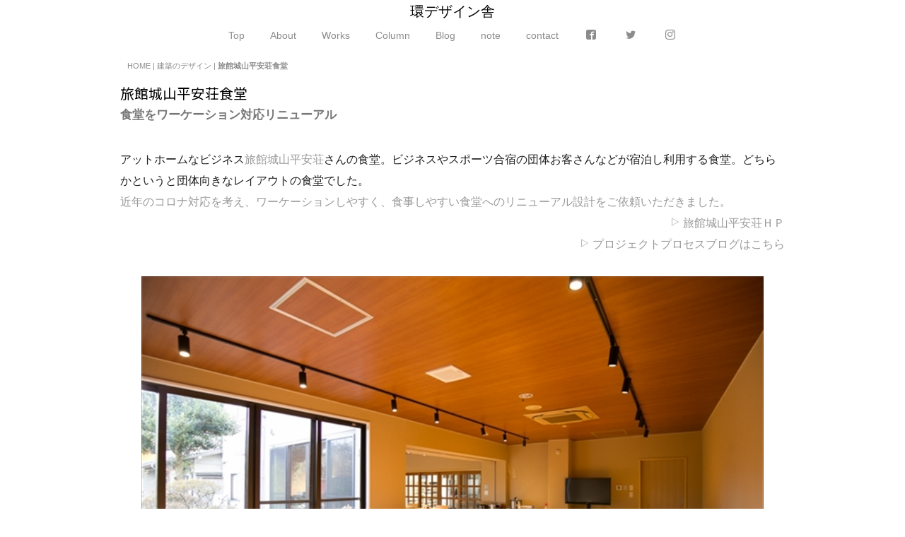

--- FILE ---
content_type: text/html
request_url: https://kandesignsha.xii.jp/arde/heiansou.html
body_size: 16045
content:
<!DOCTYPE html>
<html lang="ja-JP">
 <head> 
  <meta charset="UTF-8"> 
  <meta http-equiv="content-type" content="text/html; charset=UTF-8"> 
  <link rel="dns-prefetch" href="//module.bindsite.jp"> 
  <link rel="dns-prefetch" href="//webfont-pub.weblife.me"> 
  <meta name="google-site-verification" content="APPcd6SepRWXj6p7BE1cPoqOE36FNuIbCinx9ORN50Q"> 
  <meta name="robots" content="index"> 
  <meta name="viewport" content="width=device-width, initial-scale=1"> 
  <meta name="description" content="旅館平安荘食堂　竣工写真。旅館・食堂リノベーションデザイン。"> 
  <meta property="og:title" content="旅館城山平安荘食堂"> 
  <meta property="og:type" content="website"> 
  <meta property="og:image" content="http://kandesignsha.xii.jp//bdflashinfo/thumbnail.png"> 
  <meta property="og:url" content="http://kandesignsha.xii.jp/arde/heiansou.html"> 
  <meta property="og:site_name" content="環デザイン舎"> 
  <meta property="og:description" content="旅館平安荘食堂　竣工写真。旅館・食堂リノベーションデザイン。"> 
  <meta name="twitter:card" content="summary_large_image"> 
  <meta name="twitter:image" content="http://kandesignsha.xii.jp/bdflashinfo/thumbnail.png"> 
  <meta name="note:card" content="summary_large_image"> 
  <link rel="canonical" href="http://kandesignsha.xii.jp/arde/heiansou.html"> 
  <title>旅館城山平安荘食堂</title> 
  <link rel="stylesheet" type="text/css" href="../_module/styles/bind.css?v=17.0.6" id="bind-css"> 
  <link rel="stylesheet" type="text/css" href="../_dress/po002a/base.css?1766884285538"> 
  <link rel="stylesheet" type="text/css" href="https://fonts.googleapis.com/css?family=Noto+Sans+JP:400&amp;display=swap"> 
  <link rel="stylesheet" type="text/css" href="heiansou.css?1766884285538c0100" id="page-css">    
  <link rel="stylesheet" type="text/css" href="https://fonts.googleapis.com/css?family=IM+Fell+DW+Pica:regular,italic&amp;display=swap"> 
  <link rel="stylesheet" type="text/css" href="../_webfonts.css?1766884285538" id="webfont-css"> 
  <link rel="stylesheet" type="text/css" href="../_csslinkbtn/btn-import.css?1744080108646" id="linkbtn-css"> 
  <!-- Google tag (gtag.js) --> 
  <script async src="https://www.googletagmanager.com/gtag/js?id=G-HFWLKSK097"></script> 
  <script>
  window.dataLayer = window.dataLayer || [];
  function gtag(){dataLayer.push(arguments);}
  gtag('js', new Date());

  gtag('config', 'G-HFWLKSK097');
</script> 
 </head> 
 <body id="l-1" class="l-1 -dress_po002a bd-webp" data-type="responsive" data-fontplus="1" data-ga-traking="true" data-page-animation="none"> 
  <div id="page" class="bg-window "> 
   <div class="bg-document"> 
    <noscript> 
     <div id="js-off"> 
      <img src="../_module/images/noscript.gif" alt="Enable JavaScript in your browser. このウェブサイトはJavaScriptをオンにしてご覧下さい。"> 
     </div> 
    </noscript> 
    <div id="a-header" data-float="false" class="a-header   cssskin-_area_header"> 
     <header> 
      <div class="site_frame"> 
       <section> 
        <div id="bk1634" class="b-plain c-sp-space_normal c-sp-padding_normal cssskin-_block_header" data-bk-id="bk1634"> 
         <div class=" column -column1"> 
          <h2 class="none c-title c-center">環デザイン舎</h2> 
         </div> 
        </div> 
        <div id="bk1635" class="b-plain -blog-article c-space_normal c-sp-space_normal cssskin-_block_header" data-bk-id="bk1635" data-shared="true" data-sharedname="_グローバルメニュー"> 
         <div class=" column -column1"> 
          <nav> 
           <div id="js-globalNavigation" data-slide-type="upSlide" data-btn-position="leftTop_fixed"> 
            <div class=" -menu_center"> 
             <ul class="c-menu -menu_a menu-parts"> 
              <li><span style="color:#ffffff;"><a href="../" data-pid="46">Top</a></span></li> 
              <li><span style="color:#ffffff;"><a href="../about.html" data-pid="54">About</a></span></li> 
              <li><span style="color:#ffffff;"><a href="../kendes.html" data-pid="47">Works</a></span><span style="color:#ffffff;"></span></li> 
              <li><a href="../column.html" data-pid="49">Column</a></li> 
              <li><span style="color:#ffffff;"><a href="../blogindex.html" data-pid="260">Blog</a></span></li> 
              <li><span style="color:#ffffff;"><a href="https://note.com/kandesignsha">note</a></span></li> 
              <li><span style="color:#ffffff;"><a href="../contact.html" data-pid="53">contact</a></span><span style="color:#ffffff;"></span></li> 
              <li><span style="color:#ffffff;"><a href="https://www.facebook.com/motoyakitase"><span class="bindicon-facebook2"></span></a></span></li> 
              <li><span style="color:#ffffff;"><a href="https://twitter.com/kitasemotoya"><span class="bindicon-twitter"></span></a></span></li> 
              <li><a href="https://www.instagram.com/kandesignsha/"><span class="bindicon-instagram"></span></a></li> 
             </ul> 
            </div> 
           </div> 
           <div id="spNavigationTrigger" class=" c-sp_navigation_btn"></div> 
          </nav> 
         </div> 
        </div> 
       </section> 
      </div> 
     </header> 
    </div> 
    <div id="a-billboard" class="a-billboard    cssskin-_area_billboard"> 
     <div class="site_frame"> 
      <section> 
       <div id="bk1636" class="b-plain c-space_narrow c-sp-space_normal c-padding_narrow c-sp-padding_narrow cssskin-_block_billboard" data-bk-id="bk1636" data-shared="true" data-sharedname="パンくずリスト"> 
        <div class=" column -column1"> 
         <!-- パンくず --> 
         <!-- 現在地までのパンくずリストを表示できるブロック。 --> 
         <div class="c-credit c-left"> 
          <div class="c-breadcrumb"> 
           <a href="../" data-pid="46">HOME</a> | 
           <a href="kamu.html" data-pid="70">建築のデザイン</a> | 
           <em>旅館城山平安荘食堂</em> 
          </div> 
         </div> 
        </div> 
       </div> 
      </section> 
     </div> 
    </div> 
    <main> 
     <div id="a-site_contents" class="a-site_contents  noskin"> 
      <article> 
       <div class="site_frame"> 
        <div class="g-column"> 
         <div id="a-main" class="a-main column -col12 "> 
          <section> 
           <div id="bk1637" class="b-plain c-space_narrow c-sp-space_normal c-sp-padding_normal" data-bk-id="bk1637"> 
            <div class=" column -column1"> 
             <h1 class=" c-page_title"><span style="color:#000000;">旅館城山平安荘食堂</span></h1> 
             <h3 class=" c-large_headline">食堂をワーケーション対応リニューアル</h3> 
             <p class=" c-body">&nbsp;<br><span style="background-color:#ffffff; color:#1e1e1e;">アットホームなビジネス</span>旅館城山平安荘<span style="background-color:#ffffff; color:#1e1e1e;">さんの食堂。ビジネスやスポーツ合宿の団体お客さんなどが宿泊し利用する食堂。どちらかというと団体向きなレイアウトの食堂でした。</span><br>近年のコロナ対応を考え、ワーケーションしやすく、食事しやすい食堂へのリニューアル設計をご依頼いただきました。</p> 
             <div class=" c-body c-right"> 
              <a href="https://heiansou.com/"><span class="bindicon-play"></span>旅館城山平安荘ＨＰ</a> 
             </div> 
             <div class=" c-body c-right"> 
              <a href="http://kandesignshablog.xii.jp/2008/category/re/%e6%97%85%e9%a4%a8%e5%9f%8e%e5%b1%b1%e5%b9%b3%e5%ae%89%e8%8d%98%e9%a3%9f%e5%a0%82/"><span class="bindicon-play"></span>プロジェクトプロセスブログはこちら</a> 
             </div> 
            </div> 
           </div> 
           <div id="bk1638" class="b-plain c-space_normal c-sp-space_normal c-padding_normal c-sp-padding_normal cssskin-_block_main" data-bk-id="bk1638"> 
            <div class=" column -column1"> 
             <div class=" c-body c-center"> 
              <div class="c-img   "> 
               <picture> 
                <source type="image/webp" srcset="../_src/2008/img_1307-7_shp.webp?v=1744080108646"> 
                <img src="../_src/2008/img_1307-7_shp.jpg?v=1744080108646" width="940" height="626" alt="" id="imgsrc2008_1" loading="lazy"> 
               </picture> 
              </div> 
             </div> 
             <p class=" c-body">長テーブルを利用していた以前の食堂。2～4人掛け机と椅子になり、コロナ対応しやすくなりました。<br>&nbsp;</p> 
             <div class=" c-body c-center"> 
              <div class="c-img   "> 
               <picture> 
                <source type="image/webp" srcset="../_src/2010/img_1310-8_shp.webp?v=1744080108646"> 
                <img src="../_src/2010/img_1310-8_shp.jpg?v=1744080108646" width="940" height="626" alt="" id="imgsrc2010_1" loading="lazy"> 
               </picture> 
              </div> 
             </div> 
             <p class=" c-body">食堂から中庭を見た様子。<br>&nbsp;</p> 
             <div class=" c-body c-center"> 
              <div class="c-img   "> 
               <picture> 
                <source type="image/webp" srcset="../_src/2012/img_1296-2_shp.webp?v=1744080108646"> 
                <img src="../_src/2012/img_1296-2_shp.jpg?v=1744080108646" width="940" height="626" alt="" id="imgsrc2012_1" loading="lazy"> 
               </picture> 
              </div> 
             </div> 
             <p class=" c-body"><span style="background-color:#ffffff; color:#1e1e1e;">スポットライトになったので、机上を主に照らしメリハリある照明環境になりました。</span><br>&nbsp;</p> 
             <div class=" c-body c-center"> 
              <div class="c-img   "> 
               <picture> 
                <source type="image/webp" srcset="../_src/2014/img_1316-12_shp.webp?v=1744080108646"> 
                <img src="../_src/2014/img_1316-12_shp.jpg?v=1744080108646" width="940" height="626" alt="" id="imgsrc2014_1" loading="lazy"> 
               </picture> 
              </div> 
             </div> 
             <p class=" c-body"><span style="background-color:#ffffff; color:#1e1e1e;">Ｌ型の食堂の奥を見ています。正面に冷蔵庫、ＴＶ、分割した収納家具を再配置し壁際にまとめています。</span><br>&nbsp;</p> 
             <div class=" c-body c-center"> 
              <div class="c-img   "> 
               <picture> 
                <source type="image/webp" srcset="../_src/2016/img_1299-4_shp.webp?v=1744080108646"> 
                <img src="../_src/2016/img_1299-4_shp.jpg?v=1744080108646" width="940" height="626" alt="" id="imgsrc2016_1" loading="lazy"> 
               </picture> 
              </div> 
             </div> 
             <p class=" c-body"><span style="background-color:#ffffff; color:#1e1e1e;">こちらは2人掛けテーブルスペース。宿泊客の団体、少人数、食事、ワーケーション用作業スペース活用など、幅広い対応が可能な食堂へリニューアル。</span><br>&nbsp;</p> 
             <div class=" c-body c-center"> 
              <div class="c-img   "> 
               <picture> 
                <source type="image/webp" srcset="../_src/2018/beforeafterheian.webp?v=1744080108646"> 
                <img src="../_src/2018/beforeafterheian.jpg?v=1744080108646" width="1360" height="906" alt="" id="imgsrc2018_1" loading="lazy"> 
               </picture> 
              </div> 
             </div> 
             <div class=" c-body c-center">
               &nbsp; 
             </div> 
             <div class=" c-body c-left">
               食堂のビフォーアフターの様子。設計中は３Ｄでリニューアルデザインの検討を進めました。 
             </div> 
             <div class=" c-body c-center">
               &nbsp; 
             </div> 
            </div> 
           </div> 
           <div id="bk1639" class="b-plain c-space_normal c-sp-space_normal c-padding_narrow c-sp-padding_normal cssskin-_block_main" data-bk-id="bk1639"> 
            <div class=" column -column1"> 
             <hr class="c-hr"> 
            </div> 
           </div> 
           <div id="bk1640" class="b-plain c-space_normal c-sp-space_normal c-padding_normal c-sp-padding_normal cssskin-_block_main" data-bk-id="bk1640"> 
            <div class=" column -column1"> 
             <div class="c-enclosure c-center"> 
              <a href="../_src/2007/kandesignsha%20portfolio.pdf?v=1744080108646" class="js-tracking" data-download-mode="DownloadLinks" target="_blank"><span class="bindicon-file-text2"></span>資料ダウンロード＜環デザイン舎の考え方や実績等の資料＞</a> 
             </div> 
            </div> 
           </div> 
           <div id="bk1641" class="b-plain c-space_normal c-sp-space_normal c-sp-padding_normal cssskin-_block_main" data-bk-id="bk1641" data-shared="true" data-sharedname="basemenu"> 
            <div class=" column -column1"> 
             <nav> 
              <div class=" -menu_left"> 
               <ul class="c-menu -menu_b menu-parts"> 
                <li><a href="../kendes.html" data-pid="47">建築のデザイン</a></li> 
                <li><a href="../ssoudan.html" data-pid="48">住まいの相談会開催</a></li> 
                <li><a href="../column.html" data-pid="49">家づくりコラム</a></li> 
                <li><a href="../re/naosumu.html" data-pid="56">NAOSUMU</a></li> 
                <li><a href="../mokusien.html" data-pid="50">中大規模木造コーディネート</a></li> 
                <li><a href="../noutosyoku.html" data-pid="52">農と食のデザイン</a></li> 
               </ul> 
              </div> 
             </nav> 
            </div> 
           </div> 
          </section> 
         </div> 
        </div> 
       </div> 
      </article> 
     </div> 
    </main> 
    <div id="a-footer" data-float="false" class="a-footer   cssskin-_area_footer"> 
     <footer> 
      <div class="site_frame"> 
       <div id="bk1644" class="b-plain c-space_normal c-sp-space_normal cssskin-_block_footer" data-bk-id="bk1644" data-shared="true" data-sharedname="_フッタ区切り線"> 
        <div class=" column -column1"> 
         <div class="c-none"> 
          <hr class="c-hr"> 
         </div> 
         <div class="c-none c-center">
           ご連絡・お問合せ先：：：〒970-8002 福島県いわき市平中平窪字桂進29 / Tel:080-5417-0082 / Fax:0246-21-3913 / E-mail:kitase@kandesignsha.xii.jp 
         </div> 
         <div class="c-none c-center">
           環デザイン舎 &nbsp; &nbsp;北瀬 幹哉 
         </div> 
        </div> 
       </div> 
       <div id="bk1645" class="b-plain -blog-article c-space_normal c-sp-space_normal cssskin-_block_footer" data-bk-id="bk1645" data-shared="true" data-sharedname="_フッタ"> 
        <div class=" column -column1"> 
         <div class="c-credit c-center">
           Copyright Kandesignsha. All Rights Reserved. 
         </div> 
        </div> 
       </div> 
      </div> 
     </footer> 
    </div> 
    <div id="w-top-left" class="w-base w-top w-left"> 
    </div> 
    <div id="w-top-right" class="w-base w-top w-right"> 
    </div> 
    <div id="w-middle-left" class="w-base w-middle w-left"> 
    </div> 
    <div id="w-middle-right" class="w-base w-middle w-right"> 
    </div> 
    <div id="w-bottom-left" class="w-base w-bottom w-left"> 
    </div> 
    <div id="w-bottom-right" class="w-base w-bottom w-right"> 
    </div> 
   </div> 
  </div> 
  <script src="../_module/lib/lib.js?v=17.0.6" defer></script> 
  <script src="../_module/scripts/bind.js?v=17.0.6" id="script-js" defer></script> 
  <!--[if lt IE 9]><script src="../_module/lib/html5shiv.min.js?v=17.0.6"></script><![endif]--> 
  <!-- custom_tags_start --> 
  <script defer type="text/javascript">
</script> 
  <!-- custom_tags_end -->  
 </body>
</html>

--- FILE ---
content_type: text/css
request_url: https://kandesignsha.xii.jp/_dress/po002a/base.css?1766884285538
body_size: 25115
content:
@charset "utf-8";.-dress_po002a .c-body {font-size:1.14rem;}.-dress_po002a .c-page_title {color:#0047e8;font-size:140%;font-family:"Noto Sans JP";font-weight:400;}.-dress_po002a .c-title {font-size:15pt;text-align:center;background-repeat:no-repeat;background-position:center bottom;color:#000000;padding-bottom:5px;}.-dress_po002a .c-large_headline {color:#777777;font-size:13pt;font-family:"New Rodin";padding-bottom:5px;font-weight:bold;}.-dress_po002a .c-small_headline {color:#777777;font-size:16px;padding-bottom:10px;}.-dress_po002a .c-lead {color:#777777;font-size:1.4rem;line-height:1.6;padding-bottom:23px;}.-dress_po002a .c-blockquote {color:#999999;}.-dress_po002a .c-enclosure {color:#999999;}.-dress_po002a .c-note {font-size:0.8rem;color:#a3a3a3;}.-dress_po002a .c-credit {color:#8a8a8a;font-size:0.8rem;}.-dress_po002a .c-hr {border-color:#e5e5e5;}.-dress_po002a .c-menu li .c-unlink {color:#bbbbbb;}.-dress_po002a .c-menu li .c-current {color:#666666;}.-dress_po002a .c-menu li {border-color:#999999;}.-dress_po002a .c-menu li a {color:#666666;border-color:#666666;}.-dress_po002a .c-menu.-v li {border-style:none;}.-dress_po002a .c-menu.-v {border-style:none;}.-dress_po002a .c-menu.-menu_a li {border-style:none;}.-dress_po002a .c-menu.-menu_a li a {color:#8c8c8c;padding:0px 18px 0px 18px;}.-dress_po002a .c-menu.-menu_a li a:hover {opacity:0.7;}.-dress_po002a .c-menu.-menu_a li .c-unlink {padding:0px 18px 0px 18px;}.-dress_po002a .c-menu.-menu_b {border-top:1px solid #dbdbdb;border-right-style:none;border-left-style:none;border-bottom:1px solid #dbdbdb;padding:14px;}.-dress_po002a .c-menu.-v.-menu_a li a {line-height:1.4;border-style:none;padding:0px 0px 6px 0px;}.-dress_po002a .c-menu.-v.-menu_a li .c-unlink {padding:0px 0px 6px 0px;}.-dress_po002a .c-menu.-menu_a li ul {padding:0.5em 0px 1em 0px;}.-dress_po002a .c-menu.-menu_b li {border-style:none;}.-dress_po002a .c-menu.-menu_b li a {color:#8c8c8c;font-size:1.1rem;line-height:1.4;padding:2px 18px 3px 18px;}.-dress_po002a .c-menu.-menu_b li .c-unlink {font-size:1.1rem;line-height:1.4;padding:2px 18px 3px 18px;}.-dress_po002a .c-menu.-menu_b li a:hover {opacity:0.7;}.bd-webp.-dress_po002a .c-menu.-menu_b li .c-current {background-image:url("images/manu-b_h.webp");background-repeat:no-repeat;background-position:center bottom;}.bd-no-webp.-dress_po002a .c-menu.-menu_b li .c-current {background-image:url("images/manu-b_h.png");background-repeat:no-repeat;background-position:center bottom;}.-dress_po002a .c-menu.-menu_b li ul {padding:0.5em 0px 1em 0px;}.-dress_po002a .c-menu.-v.-menu_b li a {padding:0px 0px 6px 20px;}.bd-webp.-dress_po002a .c-menu.-v.-menu_b li .c-current {background-image:url("images/manu-b_v.webp");background-repeat:no-repeat;background-position:10px 7px;}.bd-no-webp.-dress_po002a .c-menu.-v.-menu_b li .c-current {background-image:url("images/manu-b_v.png");background-repeat:no-repeat;background-position:10px 7px;}.-dress_po002a .c-menu.-v.-menu_b li .c-unlink {padding:0px 0px 6px 20px;}.-dress_po002a .c-menu.-menu_c {background-color:rgb(245,245,245);border:2px solid #cfcfcf;}.-dress_po002a .c-menu.-menu_c li a {background-color:transparent;color:#8c8c8c;}.-dress_po002a .c-menu.-menu_c li a:hover {opacity:1;background-color:rgb(221,221,221);}.-dress_po002a .c-menu.-menu_c li {border-color:#cfcfcf;}.-dress_po002a .c-menu.-menu_d li {border-left:1px solid #cfcfcf;}.-dress_po002a .c-menu.-menu_d {background-color:rgb(245,245,245);}.-dress_po002a .c-menu.-menu_d li a {background-color:transparent;}.-dress_po002a .c-menu.-menu_d li .c-unlink {background-color:transparent;}.-dress_po002a .c-menu.-menu_d li:first-child {border-left-style:none;}.-dress_po002a .c-menu.-v.-menu_d li {border-top:1px solid #cfcfcf;border-left-style:none;}.-dress_po002a .c-menu.-v.-menu_d {border-bottom:1px solid #cfcfcf;}.-dress_po002a .c-menu.-menu_e {background-image:linear-gradient(to bottom,#f5f5f5 0%,#e0e0e0 100%);border-color:#cfcfcf;}.-dress_po002a .c-menu.-menu_e li {border-left:1px solid #cfcfcf;}.-dress_po002a .c-menu.-menu_e li:first-child {border-left-style:none;}.-dress_po002a .c-menu.-v.-menu_e li a {background-image:linear-gradient(to bottom,#f5f5f5 0%,#e0e0e0 100%);}.-dress_po002a .c-menu.-v.-menu_e li {border-style:none;}.-dress_po002a .c-menu.-v.-menu_e {background-image:linear-gradient(to bottom,#f5f5f5 0%,#f5f5f5 100%);}.-dress_po002a .m-motion li a {color:#8c8c8c;text-decoration:none;}.-dress_po002a .m-motion.-f li a:hover {background-color:transparent;border-style:none;}.-dress_po002a .m-motion.-f > li > a + ul:before {border-top-color:#f5f5f5;}.-dress_po002a .m-motion.-f > li > .c-unlink + ul:before {border-top-color:#f5f5f5;}.-dress_po002a .m-motion.-f > li > ul li:first-child:before {border-bottom-color:#f5f5f5;}.-dress_po002a .m-motion.-f > li > ul > li a {color:#000000;background-color:rgb(245,245,245);border-bottom-style:none;margin-bottom:1px;}.-dress_po002a .m-motion.-f > li > ul > li a:hover {color:#666666;background-color:rgb(206,206,206);border-bottom-style:none;}.-dress_po002a .m-motion.-f > li > ul > li {opacity:0.9;}.-dress_po002a .m-motion.-g .lavalamp-object {background-color:rgb(245,245,245);border:2px solid #cfcfcf;border-radius:6px;}.-dress_po002a .m-motion.-g li a {margin:0px;font-weight:bold;}.-dress_po002a .m-motion.-j .lavalamp-object {border-top-style:none;border-bottom:2px solid #acacac;}.-dress_po002a .m-motion.-j li {padding:0.6em 0px 0.6em 0px;}.-dress_po002a .m-motion.-h li a {background-color:rgb(245,245,245);border:2px solid #cfcfcf;margin-bottom:4px;font-weight:bold;}.-dress_po002a .m-motion.-h li .c-unlink {color:#bbbbbb;margin-bottom:4px;}.-dress_po002a .m-motion.-h li a:hover {background-color:rgb(221,221,221);opacity:1;}.-dress_po002a .m-motion.-h li {border-style:none;}.-dress_po002a .m-motion.-i li a {background-color:rgb(245,245,245);transition:all .4s ease-in;border:2px solid #cfcfcf;margin-bottom:4px;font-weight:bold;}.-dress_po002a .m-motion.-i li .c-unlink {color:#bbbbbb;margin-bottom:4px;}.-dress_po002a .m-motion.-i li a:hover {border-color:#999999;}.-dress_po002a .m-motion.-f > li > ul > li .c-unlink {background-color:rgb(245,245,245);border-bottom-style:none;margin-bottom:1px;}.-dress_po002a .c-menu.-menu_d li a:hover {color:#666666;background-color:rgb(221,221,221);}.-dress_po002a .c-menu.-menu_e li a:hover {background-color:rgb(221,221,221);color:#666666;}.-dress_po002a .m-motion.-f li .c-unlink {color:#bbbbbb;}.-dress_po002a .m-motion.-g li .c-unlink {color:#bbbbbb;}.-dress_po002a .m-motion.-j li .c-unlink {color:#bbbbbb;}.-dress_po002a .c-menu.-v.-menu_e li a:hover {background-image:linear-gradient(to bottom,#dddddd 0%,#dddddd 100%);}.-dress_po002a .c-list_table {border:1px solid #cfcfcf;}.-dress_po002a .c-list_table th {line-height:1.4;background-color:rgb(245,245,245);width:25%;border-top:1px solid #cfcfcf;border-right:1px solid #cfcfcf;border-bottom:1px solid #cfcfcf;padding:0.7em 1em 0.7em 1em;}.-dress_po002a .c-list_table td {line-height:1.4;background-color:rgb(255,255,255);border-top:1px solid #cfcfcf;border-bottom:1px solid #cfcfcf;padding:0.8em 1em 0.8em 1em;}.-dress_po002a .c-list_news {border-style:none;}.-dress_po002a .c-list_news th {line-height:1.4;border-style:none;padding:0px 1em 1em 0px;}.-dress_po002a .c-list_news td {line-height:1.4;border-style:none;padding:0px 0px 1em 1em;}.-dress_po002a .c-list_indent th {line-height:1.6;border-style:none;padding:0px 0px 0.3em 0px;font-weight:bold;}.-dress_po002a .c-list_indent td {line-height:1.4;padding:0px 0px 1.4em 0px;}.-dress_po002a .c-cart .c-list_indent td {border-style:none;padding-bottom:0.3em;}.-dress_po002a .c-cart .c-list_indent tr.c-cart_table_unborder th {padding-top:20px;}.-dress_po002a .c-cart .c-list_indent tr.c-cart_table_unborder td {padding-top:20px;}.-dress_po002a .c-cart .c-cart_thumbnail li img {border-radius:6px;}.-dress_po002a .c-cart .c-cart_thumbnail li {padding:0px 10px 10px 0px;}.-dress_po002a .c-cart .c-img {display:block;margin-right:10px;margin-bottom:10px;}.-dress_po002a .c-cart .c-list_table {margin-bottom:30px;}.-dress_po002a .c-cart .c-cart_buying_area {background-color:transparent;padding:0px;}.-dress_po002a .c-cart .c-cart_buying_area .c-center {text-align:left;}.-dress_po002a .c-cart .c-img img {border-radius:6px;}.-dress_po002a .c-breadcrumb {color:#8c8c8c;}.-dress_po002a .c-breadcrumb a {color:#8c8c8c;}.bd-webp.-dress_po002a .c-link_top {text-decoration:none;background-image:url("images/link_top.webp");background-repeat:no-repeat;background-position:right center;padding-right:16px;}.bd-no-webp.-dress_po002a .c-link_top {text-decoration:none;background-image:url("images/link_top.png");background-repeat:no-repeat;background-position:right center;padding-right:16px;}.-dress_po002a .c-pager span {display:none;}.-dress_po002a .c-pager .c-current {display:inline-block;color:#777777;background-color:rgb(255,255,255);line-height:1.4;border:2px solid #808080;border-radius:6px;padding:0px 8px 0px 8px;}.-dress_po002a .c-pager a {text-decoration:none;background-color:rgb(245,245,245);display:inline-block;line-height:1.4;color:#8c8c8c;border:2px solid #cfcfcf;border-radius:6px;padding:0px 8px 0px 8px;}.-dress_po002a .c-pager a:hover {opacity:1;color:#777777;background-color:rgb(255,255,255);border-color:#808080;}.-dress_po002a .b-tab_navigation {border-bottom:2px solid #808080;}.-dress_po002a.b-tab_navigation {border-bottom:2px solid #808080;}.-dress_po002a .b-tab_navigation li {margin-right:2px;}.-dress_po002a.b-tab_navigation li {margin-right:2px;}.-dress_po002a .b-tab_navigation li a {color:#888888;font-size:1.2rem;text-decoration:none;background-color:rgb(245,245,245);border-top:2px solid #cfcfcf;border-right:2px solid #cfcfcf;border-left:2px solid #cfcfcf;border-bottom-left-radius:0px;border-top-left-radius:6px;border-top-right-radius:6px;border-bottom-right-radius:0px;padding:8px 24px 8px 24px;font-weight:bold;}.-dress_po002a.b-tab_navigation li a {color:#888888;font-size:1.2rem;text-decoration:none;background-color:rgb(245,245,245);border-top:2px solid #cfcfcf;border-right:2px solid #cfcfcf;border-left:2px solid #cfcfcf;border-bottom-left-radius:0px;border-top-left-radius:6px;border-top-right-radius:6px;border-bottom-right-radius:0px;padding:8px 24px 8px 24px;font-weight:bold;}.-dress_po002a .b-tab_navigation li.-active a {background-color:rgb(255,255,255);color:#777777;border-color:#808080;padding-bottom:10px;margin-bottom:-2px;}.-dress_po002a.b-tab_navigation li.-active a {background-color:rgb(255,255,255);color:#777777;border-color:#808080;padding-bottom:10px;margin-bottom:-2px;}.-dress_po002a .b-tab_navigation li a:hover {color:#777777;background-color:rgb(255,255,255);opacity:1;border-color:#808080;}.-dress_po002a.b-tab_navigation li a:hover {color:#777777;background-color:rgb(255,255,255);opacity:1;border-color:#808080;}.-dress_po002a .b-tab_navigation.-right li {margin-right:0px;margin-left:2px;}.-dress_po002a.b-tab_navigation.-right li {margin-right:0px;margin-left:2px;}.-dress_po002a .-menu .b-tab_navigation {border-right:2px solid #808080;border-bottom-style:none;}.-dress_po002a .-menu .b-tab_navigation li {margin-right:0px;margin-bottom:2px;margin-left:0px;}.-dress_po002a .-menu .b-tab_navigation li a {border-top:2px solid #cfcfcf;border-right-style:none;border-left:2px solid #cfcfcf;border-bottom:2px solid #cfcfcf;border-bottom-left-radius:6px;border-top-left-radius:6px;border-top-right-radius:0px;border-bottom-right-radius:0px;}.-dress_po002a .-menu .b-tab_navigation li.-active a {border-color:#808080;padding-right:26px;padding-bottom:8px;margin-right:-2px;margin-bottom:2px;}.-dress_po002a .-menu .b-tab_navigation li a:hover {border-color:#808080;}.-dress_po002a .-menu .b-tab_navigation.-right {border-right-style:none;border-left:2px solid #808080;}.-dress_po002a .-menu .b-tab_navigation.-right li a {border-top:2px solid #cfcfcf;border-right:2px solid #cfcfcf;border-left-style:none;border-bottom:2px solid #cfcfcf;border-bottom-left-radius:0px;border-top-left-radius:0px;border-top-right-radius:6px;border-bottom-right-radius:6px;}.-dress_po002a .-menu .b-tab_navigation.-right li.-active a {border-color:#808080;padding-right:24px;padding-left:26px;margin-right:0px;margin-left:-2px;}.-dress_po002a .-menu .b-tab_navigation.-right li a:hover {border-color:#808080;}.-dress_po002a .-slider .b-tab_navigation {border-style:none;}.-dress_po002a .-slider .b-tab_navigation li {margin:5px;}.-dress_po002a .-slider .b-tab_navigation li a {border:2px solid #cfcfcf;border-radius:6px;padding:8px 24px 8px 24px;}.-dress_po002a .-slider .b-tab_navigation li.-active a {border-color:#808080;padding:8px 24px 8px 24px;margin:0px;}.-dress_po002a .-slider .b-tab_navigation li a:hover {border-color:#808080;}.-dress_po002a .b-tab_contents {padding:40px 0px 40px 0px;}.-dress_po002a.b-tab_contents {padding:40px 0px 40px 0px;}.-dress_po002a .-menu .b-tab_contents {padding:0px 0px 20px 40px;}.-dress_po002a .-menu .b-tab_contents.-right {padding:0px 40px 20px 0px;}.-dress_po002a .-slider .b-tab_contents {padding:0px 0px 20px 0px;}.-dress_po002a .b-accordion .column {background-color:transparent;padding:10px 20px 20px 20px;}.-dress_po002a.b-accordion .column {background-color:transparent;padding:10px 20px 20px 20px;}.-dress_po002a .b-accordion_navigation {border-bottom:1px solid #e5e5e5;margin:0px 0px 14px 0px;}.-dress_po002a.b-accordion_navigation {border-bottom:1px solid #e5e5e5;margin:0px 0px 14px 0px;}.bd-webp.-dress_po002a .b-accordion_navigation a {background-color:transparent;text-decoration:none;font-size:1.55rem;color:#666666;background-image:url("images/b_accordion_navigation-active.webp");background-repeat:no-repeat;background-position:left center;padding:0px 0px 6px 14px;font-weight:bold;}.bd-no-webp.-dress_po002a .b-accordion_navigation a {background-color:transparent;text-decoration:none;font-size:1.55rem;color:#666666;background-image:url("images/b_accordion_navigation-active.png");background-repeat:no-repeat;background-position:left center;padding:0px 0px 6px 14px;font-weight:bold;}.bd-webp.-dress_po002a.b-accordion_navigation a {background-color:transparent;text-decoration:none;font-size:1.55rem;color:#666666;background-image:url("images/b_accordion_navigation-active.webp");background-repeat:no-repeat;background-position:left center;padding:0px 0px 6px 14px;font-weight:bold;}.bd-no-webp.-dress_po002a.b-accordion_navigation a {background-color:transparent;text-decoration:none;font-size:1.55rem;color:#666666;background-image:url("images/b_accordion_navigation-active.webp");background-repeat:no-repeat;background-position:left center;padding:0px 0px 6px 14px;font-weight:bold;}.-dress_po002a .b-accordion_navigation a:hover {opacity:1;background-color:transparent;}.-dress_po002a.b-accordion_navigation a:hover {opacity:1;background-color:transparent;}.bd-webp.-dress_po002a .b-accordion_navigation.-active a {background-image:url("images/b_accordion_navigation.webp");}.bd-no-webp.-dress_po002a .b-accordion_navigation.-active a {background-image:url("images/b_accordion_navigation.png");}.bd-webp.-dress_po002a.b-accordion_navigation.-active a {background-image:url("images/b_accordion_navigation.webp");}.bd-no-webp.-dress_po002a.b-accordion_navigation.-active a {background-image:url("images/b_accordion_navigation.webp");}.-dress_po002a .b-album .c-photo_mouseover .js-photo_images {transform:none;border-radius:6px;}.-dress_po002a.b-album .c-photo_mouseover .js-photo_images {transform:none;border-radius:6px;}.-dress_po002a .b-album .c-photo_mouseover .c-mouseover_position .js-photo_mouseover {color:#888888;background-color:rgba(245, 245, 245, 0.8);font-size:1.6rem;text-shadow:0px 0px 3px rgba(255, 255, 255, 1);border-radius:6px;}.-dress_po002a.b-album .c-photo_mouseover .c-mouseover_position .js-photo_mouseover {color:#888888;background-color:rgba(245, 245, 245, 0.8);font-size:1.6rem;text-shadow:0px 0px 3px rgba(255, 255, 255, 1);border-radius:6px;}.-dress_po002a .b-album .c-body {padding:0px;}.-dress_po002a.b-album .c-body {padding:0px;}.-dress_po002a  {color:#999999;line-height:1.9;}.-dress_po002a a {color:#999999;}.-dress_po002a .c-img .c-img_comment {color:#0c0d0d;font-weight:bold;}@media only screen and (max-width: 641px) {.-dress_po002a .c-list_table th {width:100%;border-right-style:none;}.-dress_po002a .c-cart .c-cart_buying_area .c-center {text-align:center;}.-dress_po002a .c-cart .c-list_table th {width:40%;border-right:1px solid #cfcfcf;}.-dress_po002a .c-cart .c-img {margin-right:5px;margin-left:5px;}.-dress_po002a .c-cart .c-cart_thumbnail li {padding-right:5px;padding-left:5px;}.-dress_po002a .c-cart .c-body {padding:0px;}.-dress_po002a .b-tab_navigation {border-style:none;}.-dress_po002a.b-tab_navigation {border-style:none;}.-dress_po002a .b-tab_navigation li a {border:2px solid #cfcfcf;border-radius:6px;}.-dress_po002a.b-tab_navigation li a {border:2px solid #cfcfcf;border-radius:6px;}.-dress_po002a .b-tab_navigation li.-active a {border-color:#808080;padding:8px 24px 8px 24px;margin:0px;}.-dress_po002a.b-tab_navigation li.-active a {border-color:#808080;padding:8px 24px 8px 24px;margin:0px;}.-dress_po002a .-menu .b-tab_navigation {border-style:none;}.-dress_po002a .-menu .b-tab_navigation li a {border:2px solid #cfcfcf;border-radius:6px;}.-dress_po002a .-menu .b-tab_navigation li.-active a {padding:8px 24px 8px 24px;margin:0px;}.-dress_po002a .-menu .b-tab_navigation.-right {border-style:none;}.-dress_po002a .-menu .b-tab_navigation.-right li a {text-align:left;border:2px solid #cfcfcf;border-radius:6px;}.-dress_po002a .-menu .b-tab_navigation.-right li.-active a {padding:8px 24px 8px 24px;margin:0px;}.-dress_po002a .a-header .c-body {padding:0px;}.-dress_po002a .a-header .b-plain .column {text-align:right;}}@media print,screen and (max-width: 768px) {.-dress_po002a .c-menu.-menu_a li .c-unlink {border-style:none;}.-dress_po002a .m-motion.-f > li > ul > li a {background-color:transparent;color:#8c8c8c;}.-dress_po002a .m-motion.-f li a:hover {text-align:left;}.-dress_po002a .m-motion.-f > li > ul > li a:hover {background-color:transparent;color:#8c8c8c;}.-dress_po002a .m-motion.-f li a {text-align:left;display:block;}.-dress_po002a .m-motion.-i li {border-style:none;}.-dress_po002a #spNavigationTrigger {background-color:rgb(255,255,255);border-color:#777777;border-radius:6px;}.-dress_po002a #spNavigationTrigger .c-sp-navigation_line1,.-dress_po002a #spNavigationTrigger .c-sp-navigation_line2,.-dress_po002a #spNavigationTrigger .c-sp-navigation_line3 {border-color:#777777;}.-dress_po002a #js-globalNavigation {background-color:rgb(245,245,245);opacity:0.9;padding:0px 0px 36px 0px;}.-dress_po002a#js-globalNavigation {background-color:rgb(245,245,245);opacity:0.9;padding:0px 0px 36px 0px;}.-dress_po002a .c-menu.-menu_a li {padding:3px 0px 3px 0px;}.bd-webp.-dress_po002a #js-globalNavigation .c-menu li,.-dress_po002a #js-globalNavigation .m-motion li {background-color:transparent;background-image:url("images/transparent.gif");border-style:none;padding:0px;margin:0px;}.bd-no-webp.-dress_po002a #js-globalNavigation .c-menu li,.-dress_po002a #js-globalNavigation .m-motion li {background-color:transparent;background-image:url("images/transparent.gif");border-style:none;padding:0px;margin:0px;}.bd-webp.-dress_po002a#js-globalNavigation .c-menu li,.-dress_po002a#js-globalNavigation .m-motion li {background-color:transparent;background-image:url("images/transparent.gif");border-style:none;padding:0px;margin:0px;}.bd-no-webp.-dress_po002a#js-globalNavigation .c-menu li,.-dress_po002a#js-globalNavigation .m-motion li {background-color:transparent;background-image:url("images/transparent.gif");border-style:none;padding:0px;margin:0px;}.bd-webp.-dress_po002a #js-globalNavigation .c-menu li a,.-dress_po002a #js-globalNavigation .m-motion li a {font-size:1.4rem;text-align:center;background-color:transparent;background-image:url("images/transparent.gif");color:#666666;border-style:none;padding:6px 0px 6px 0px;margin:0px;}.bd-no-webp.-dress_po002a #js-globalNavigation .c-menu li a,.-dress_po002a #js-globalNavigation .m-motion li a {font-size:1.4rem;text-align:center;background-color:transparent;background-image:url("images/transparent.gif");color:#666666;border-style:none;padding:6px 0px 6px 0px;margin:0px;}.bd-webp.-dress_po002a#js-globalNavigation .c-menu li a,.-dress_po002a#js-globalNavigation .m-motion li a {font-size:1.4rem;text-align:center;background-color:transparent;background-image:url("images/transparent.gif");color:#666666;border-style:none;padding:6px 0px 6px 0px;margin:0px;}.bd-no-webp.-dress_po002a#js-globalNavigation .c-menu li a,.-dress_po002a#js-globalNavigation .m-motion li a {font-size:1.4rem;text-align:center;background-color:transparent;background-image:url("images/transparent.gif");color:#666666;border-style:none;padding:6px 0px 6px 0px;margin:0px;}.bd-webp.-dress_po002a #js-globalNavigation .c-menu li .c-unlink,.-dress_po002a #js-globalNavigation .m-motion li .c-unlink {font-size:1.4rem;text-align:center;background-color:transparent;background-image:url("images/transparent.gif");color:#bbbbbb;padding:6px 0px 6px 0px;margin:0px;}.bd-no-webp.-dress_po002a #js-globalNavigation .c-menu li .c-unlink,.-dress_po002a #js-globalNavigation .m-motion li .c-unlink {font-size:1.4rem;text-align:center;background-color:transparent;background-image:url("images/transparent.gif");color:#bbbbbb;padding:6px 0px 6px 0px;margin:0px;}.bd-webp.-dress_po002a#js-globalNavigation .c-menu li .c-unlink,.-dress_po002a#js-globalNavigation .m-motion li .c-unlink {font-size:1.4rem;text-align:center;background-color:transparent;background-image:url("images/transparent.gif");color:#bbbbbb;padding:6px 0px 6px 0px;margin:0px;}.bd-no-webp.-dress_po002a#js-globalNavigation .c-menu li .c-unlink,.-dress_po002a#js-globalNavigation .m-motion li .c-unlink {font-size:1.4rem;text-align:center;background-color:transparent;background-image:url("images/transparent.gif");color:#bbbbbb;padding:6px 0px 6px 0px;margin:0px;}.bd-webp.-dress_po002a #js-globalNavigation .c-menu,.-dress_po002a #js-globalNavigation .m-motion {background-color:transparent;background-image:url("images/transparent.gif");border-style:none;padding:0px;margin:0px;}.bd-no-webp.-dress_po002a #js-globalNavigation .c-menu,.-dress_po002a #js-globalNavigation .m-motion {background-color:transparent;background-image:url("images/transparent.gif");border-style:none;padding:0px;margin:0px;}.bd-webp.-dress_po002a#js-globalNavigation .c-menu,.-dress_po002a#js-globalNavigation .m-motion {background-color:transparent;background-image:url("images/transparent.gif");border-style:none;padding:0px;margin:0px;}.bd-no-webp.-dress_po002a#js-globalNavigation .c-menu,.-dress_po002a#js-globalNavigation .m-motion {background-color:transparent;background-image:url("images/transparent.gif");border-style:none;padding:0px;margin:0px;}.-dress_po002a .c-menu.-menu_b li {text-align:center;padding:3px 0px 3px 0px;}.-dress_po002a .c-menu.-menu_b li a {display:inline-block;border-style:none;}.-dress_po002a .c-menu.-menu_b li .c-unlink {text-align:center;border-style:none;}.-dress_po002a .c-menu.-v.-menu_b li a {padding:0px 20px 0px 20px;}.-dress_po002a .c-menu.-v.-menu_b li .c-unlink {padding:0px 20px 0px 20px;}.-dress_po002a .c-menu.-menu_b li ul {padding:0px;margin:0px;}.-dress_po002a #js-globalNavigation .c-menu li .c-current,.-dress_po002a #js-globalNavigation .m-motion li .c-current {background-image:linear-gradient(to bottom,rgba(255, 255, 255, 0) 0%,rgba(255, 255, 255, 0) 100%);}.-dress_po002a#js-globalNavigation .c-menu li .c-current,.-dress_po002a#js-globalNavigation .m-motion li .c-current {background-image:linear-gradient(to bottom,rgba(255, 255, 255, 0) 0%,rgba(255, 255, 255, 0) 100%);}.-dress_po002a .m-motion.-f li .c-unlink {display:block;text-align:left;}.-dress_po002a .m-motion.-g li a {height:40px;}.-dress_po002a .m-motion.-g li {border-style:none;}.-dress_po002a .m-motion.-g li .c-unlink {height:40px;}.-dress_po002a .m-motion.-j a {display:block;}.-dress_po002a .m-motion.-h li .c-unlink {width:100%;}.-dress_po002a .c-menu.-menu_d li {border-left-style:none;}.-dress_po002a .c-menu li a {text-align:left;}.-dress_po002a .c-menu li .c-unlink {text-align:left;}.-dress_po002a .m-motion.-j {text-align:center;}.-dress_po002a .c-menu.-menu_e li {border-left-style:none;}.-dress_po002a .m-motion.-f > li > ul > li .c-unlink {background-color:transparent;}.-dress_po002a #js-globalNavigation .c-menu li.c-sp-closer a,.-dress_po002a #js-globalNavigation .m-motion li.c-sp-closer a {text-align:right;display:block;padding:16px 20px 0px 0px;}.-dress_po002a#js-globalNavigation .c-menu li.c-sp-closer a,.-dress_po002a#js-globalNavigation .m-motion li.c-sp-closer a {text-align:right;display:block;padding:16px 20px 0px 0px;}.-dress_po002a #js-globalNavigation .c-menu li.c-sp-closer .icon-close,.-dress_po002a #js-globalNavigation .m-motion li.c-sp-closer .icon-close {font-size:1.2rem;font-weight:bold;}.-dress_po002a#js-globalNavigation .c-menu li.c-sp-closer .icon-close,.-dress_po002a#js-globalNavigation .m-motion li.c-sp-closer .icon-close {font-size:1.2rem;font-weight:bold;}}/* created version 9.00*/


--- FILE ---
content_type: text/css
request_url: https://kandesignsha.xii.jp/arde/heiansou.css?1766884285538c0100
body_size: 6129
content:
#a-header,#a-ghost_header,#a-billboard,#a-site_contents,#a-footer{max-width:980px}.bd-no-webp #a-header{padding:0 20px 0 20px}.bd-webp #a-header{padding:0 20px 0 20px}.bd-no-webp #a-billboard{padding:0 20px 0 20px}.bd-webp #a-billboard{padding:0 20px 0 20px}.bd-no-webp #a-main{padding:0 20px 0 20px}.bd-webp #a-main{padding:0 20px 0 20px}.bd-no-webp #a-footer{padding:0 20px 0 20px}.bd-webp #a-footer{padding:0 20px 0 20px}@media only screen and (max-width:641px){.bd-no-webp #a-header{padding:0 20px 0 20px}.bd-webp #a-header{padding:0 20px 0 20px}.bd-no-webp #a-ghost_header{padding:0}.bd-webp #a-ghost_header{padding:0}.bd-no-webp #a-billboard{padding:0 20px 0 20px}.bd-webp #a-billboard{padding:0 20px 0 20px}.bd-no-webp #a-main{padding:0 20px 0 20px}.bd-webp #a-main{padding:0 20px 0 20px}.bd-no-webp #a-side-a{padding:0}.bd-webp #a-side-a{padding:0}.bd-no-webp #a-side-b{padding:0}.bd-webp #a-side-b{padding:0}.bd-no-webp #a-footer{padding:0 20px 0 20px}.bd-webp #a-footer{padding:0 20px 0 20px}}#bk1634>div{padding-left:0;padding-top:0;padding-right:0;padding-bottom:0}#bk1637>div{padding-left:0;padding-top:0;padding-right:0;padding-bottom:0}#bk1644>div{padding-left:0;padding-top:0;padding-right:0;padding-bottom:0}#bk1635>div{padding-left:0;padding-top:00px;padding-right:0;padding-bottom:00px}#bk1645>div{padding-left:0;padding-top:0;padding-right:0;padding-bottom:40px}#bk1641>div{padding-left:0;padding-top:0;padding-right:0;padding-bottom:0}@media only screen and (max-width:641px){#bk1634.b-plain>.column,#bk1634.b-plain>.g-column,#bk1634.b-both_diff>.column,#bk1634.b-both_diff>.g-column,#bk1634.b-headlines>.column,#bk1634.b-headlines>.g-column,#bk1634.b-album>.column,#bk1634.b-album>.g-column,#bk1634.b-tab>.column,#bk1634.b-tab>.g-column,#bk1634.b-accordion>.column,#bk1634.b-accordion>.g-column{margin:0 auto;max-width:100%}#bk1634>div{padding-left:15px;padding-top:15px;padding-right:15px;padding-bottom:15px}#bk1636.b-plain>.column,#bk1636.b-plain>.g-column,#bk1636.b-both_diff>.column,#bk1636.b-both_diff>.g-column,#bk1636.b-headlines>.column,#bk1636.b-headlines>.g-column,#bk1636.b-album>.column,#bk1636.b-album>.g-column,#bk1636.b-tab>.column,#bk1636.b-tab>.g-column,#bk1636.b-accordion>.column,#bk1636.b-accordion>.g-column{margin:0 auto;max-width:100%}#bk1637.b-plain>.column,#bk1637.b-plain>.g-column,#bk1637.b-both_diff>.column,#bk1637.b-both_diff>.g-column,#bk1637.b-headlines>.column,#bk1637.b-headlines>.g-column,#bk1637.b-album>.column,#bk1637.b-album>.g-column,#bk1637.b-tab>.column,#bk1637.b-tab>.g-column,#bk1637.b-accordion>.column,#bk1637.b-accordion>.g-column{margin:0 auto;max-width:100%}#bk1637>div{padding-left:15px;padding-top:15px;padding-right:15px;padding-bottom:15px}#bk1642.b-plain>.column,#bk1642.b-plain>.g-column,#bk1642.b-both_diff>.column,#bk1642.b-both_diff>.g-column,#bk1642.b-headlines>.column,#bk1642.b-headlines>.g-column,#bk1642.b-album>.column,#bk1642.b-album>.g-column,#bk1642.b-tab>.column,#bk1642.b-tab>.g-column,#bk1642.b-accordion>.column,#bk1642.b-accordion>.g-column{margin:0 auto;max-width:100%}#bk1643.b-plain>.column,#bk1643.b-plain>.g-column,#bk1643.b-both_diff>.column,#bk1643.b-both_diff>.g-column,#bk1643.b-headlines>.column,#bk1643.b-headlines>.g-column,#bk1643.b-album>.column,#bk1643.b-album>.g-column,#bk1643.b-tab>.column,#bk1643.b-tab>.g-column,#bk1643.b-accordion>.column,#bk1643.b-accordion>.g-column{margin:0 auto;max-width:100%}#bk1644.b-plain>.column,#bk1644.b-plain>.g-column,#bk1644.b-both_diff>.column,#bk1644.b-both_diff>.g-column,#bk1644.b-headlines>.column,#bk1644.b-headlines>.g-column,#bk1644.b-album>.column,#bk1644.b-album>.g-column,#bk1644.b-tab>.column,#bk1644.b-tab>.g-column,#bk1644.b-accordion>.column,#bk1644.b-accordion>.g-column,#bk1644>nav{margin:0 auto;max-width:100%}#bk1644>div{padding-left:0;padding-top:0;padding-right:0;padding-bottom:10px}#bk1635.b-plain>.column,#bk1635.b-plain>.g-column,#bk1635.b-both_diff>.column,#bk1635.b-both_diff>.g-column,#bk1635.b-headlines>.column,#bk1635.b-headlines>.g-column,#bk1635.b-album>.column,#bk1635.b-album>.g-column,#bk1635.b-tab>.column,#bk1635.b-tab>.g-column,#bk1635.b-accordion>.column,#bk1635.b-accordion>.g-column,#bk1635>nav{margin:0 auto;max-width:100%}#bk1635>div{padding-left:0;padding-top:0;padding-right:0;padding-bottom:0}#bk1638.b-plain>.column,#bk1638.b-plain>.g-column,#bk1638.b-both_diff>.column,#bk1638.b-both_diff>.g-column,#bk1638.b-headlines>.column,#bk1638.b-headlines>.g-column,#bk1638.b-album>.column,#bk1638.b-album>.g-column,#bk1638.b-tab>.column,#bk1638.b-tab>.g-column,#bk1638.b-accordion>.column,#bk1638.b-accordion>.g-column{margin:0 auto;max-width:100%}#bk1645.b-plain>.column,#bk1645.b-plain>.g-column,#bk1645.b-both_diff>.column,#bk1645.b-both_diff>.g-column,#bk1645.b-headlines>.column,#bk1645.b-headlines>.g-column,#bk1645.b-album>.column,#bk1645.b-album>.g-column,#bk1645.b-tab>.column,#bk1645.b-tab>.g-column,#bk1645.b-accordion>.column,#bk1645.b-accordion>.g-column,#bk1645>nav{margin:0 auto;max-width:100%}#bk1645>div{padding-left:0;padding-top:0;padding-right:0;padding-bottom:40px}#bk1639.b-plain>.column,#bk1639.b-plain>.g-column,#bk1639.b-both_diff>.column,#bk1639.b-both_diff>.g-column,#bk1639.b-headlines>.column,#bk1639.b-headlines>.g-column,#bk1639.b-album>.column,#bk1639.b-album>.g-column,#bk1639.b-tab>.column,#bk1639.b-tab>.g-column,#bk1639.b-accordion>.column,#bk1639.b-accordion>.g-column{margin:0 auto;max-width:100%}#bk1640.b-plain>.column,#bk1640.b-plain>.g-column,#bk1640.b-both_diff>.column,#bk1640.b-both_diff>.g-column,#bk1640.b-headlines>.column,#bk1640.b-headlines>.g-column,#bk1640.b-album>.column,#bk1640.b-album>.g-column,#bk1640.b-tab>.column,#bk1640.b-tab>.g-column,#bk1640.b-accordion>.column,#bk1640.b-accordion>.g-column{margin:0 auto;max-width:100%}#bk1641.b-plain>.column,#bk1641.b-plain>.g-column,#bk1641.b-both_diff>.column,#bk1641.b-both_diff>.g-column,#bk1641.b-headlines>.column,#bk1641.b-headlines>.g-column,#bk1641.b-album>.column,#bk1641.b-album>.g-column,#bk1641.b-tab>.column,#bk1641.b-tab>.g-column,#bk1641.b-accordion>.column,#bk1641.b-accordion>.g-column{margin:0 auto;max-width:100%}#bk1641>div{padding-left:15px;padding-top:15px;padding-right:15px;padding-bottom:15px}}


--- FILE ---
content_type: text/css
request_url: https://kandesignsha.xii.jp/_webfonts.css?1766884285538
body_size: 321
content:
@charset "utf-8";
.c-title { font-family: 'Tsukushi Gothic'; font-weight: 500; }
.c-large_headline { font-family: 'Tsukushi Gothic'; font-weight: 400; }
.c-small_headline { font-family: 'Tsukushi Gothic'; font-weight: 400; }
.c-lead { font-family: 'Rodin'; font-weight: 600; }
.webfont1 { font-family: 'IM Fell DW Pica', serif; font-weight: 400; }
.webfont2 { font-family: 'Stick'; font-weight: 500; }


--- FILE ---
content_type: text/css
request_url: https://kandesignsha.xii.jp/_csslinkbtn/btn-import.css?1744080108646
body_size: 66
content:
@import url("btn-default.css?v=1697162900556");
@import url("btn-primary.css?v=1697162900556");
@import url("btn-attention.css?v=1697162900556");


--- FILE ---
content_type: text/css
request_url: https://kandesignsha.xii.jp/_csslinkbtn/btn-default.css?v=1697162900556
body_size: 736
content:
a.btn-default{display:inline-block !important;background:#bbb !important;color:#fff !important;border:1px solid #fff !important;border-radius:2px !important;min-width:2.4em !important;font-size:80% !important;line-height:1.3 !important;text-align:center !important;text-decoration:none !important;cursor:pointer !important;padding:.5em !important;transition:all .2s !important}a.btn-default:visited{background:#bbb !important;color:#fff !important;border:1px solid #fff !important;text-decoration:none !important}a.btn-default:active{background:#fff !important;color:#3c78d8 !important;border:1px solid #3c78d8 !important;text-decoration:none !important}a.btn-default:hover{background:#fff !important;color:#3c78d8 !important;border:1px solid #3c78d8 !important;text-decoration:none !important;opacity:1 !important}


--- FILE ---
content_type: text/css
request_url: https://kandesignsha.xii.jp/_csslinkbtn/btn-primary.css?v=1697162900556
body_size: 615
content:
a.btn-primary{position:relative;display:inline-block;background:#9c3;color:#fff;border:none;border-radius:0;width:100%;font-size:120%;line-height:1.1;text-align:center;text-decoration:none;cursor:pointer;padding:1em 2em;transition:all .4s}a.btn-primary:visited{background:#9c3;color:#fff;border:none;text-decoration:none}a.btn-primary:active{background:#f0f0f0;color:#9c3;border:none;text-decoration:none}a.btn-primary:hover{background:#f0f0f0;color:#9c3;border:none;text-decoration:none;opacity:1}a.btn-primary:before{content:"";position:absolute;bottom:0;left:50%;right:50%;display:block;height:4px;background:#9c3;transition:all .4s}a.btn-primary:hover:before{left:0;right:0;background:#9c3}


--- FILE ---
content_type: text/css
request_url: https://kandesignsha.xii.jp/_csslinkbtn/btn-attention.css?v=1697162900556
body_size: 502
content:
a.btn-attention{display:inline-block;background:transparent;color:#000;border:1px solid transparent;border-radius:2px;min-width:2.4em;font-size:80%;line-height:1.3;text-align:center;text-decoration:none;cursor:pointer;padding:.5em;transition:all .2s}a.btn-attention:visited{background:transparent;color:#000;border:1px solid transparent;text-decoration:none}a.btn-attention:active{background:transparent;color:#666;border:1px solid transparent;text-decoration:none}a.btn-attention:hover{background:transparent;color:#666;border:1px solid transparent;text-decoration:none;opacity:1}
